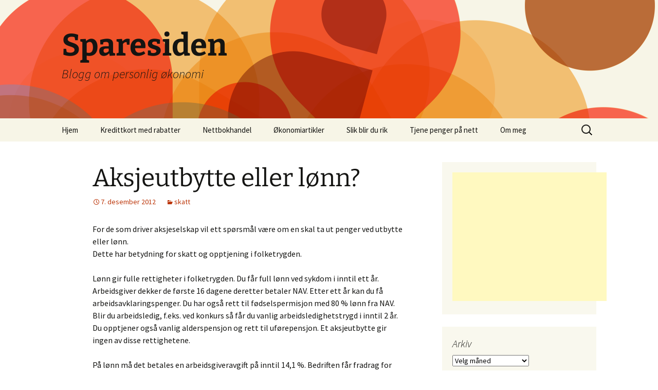

--- FILE ---
content_type: text/html; charset=UTF-8
request_url: https://www.sparesiden.com/skatt/aksjeutbytte-eller-lonn/
body_size: 15032
content:
<!DOCTYPE html>
<html lang="nb-NO">
<head>
	<meta charset="UTF-8">
	<meta name="viewport" content="width=device-width, initial-scale=1.0">
	<title>Aksjeutbytte eller lønn? | Sparesiden</title>
	<link rel="profile" href="https://gmpg.org/xfn/11">
	<link rel="pingback" href="https://www.sparesiden.com/xmlrpc.php">
	<meta name='robots' content='max-image-preview:large' />
<link rel="alternate" type="application/rss+xml" title="Sparesiden &raquo; strøm" href="https://www.sparesiden.com/feed/" />
<link rel="alternate" type="application/rss+xml" title="Sparesiden &raquo; kommentarstrøm" href="https://www.sparesiden.com/comments/feed/" />
<link rel="alternate" type="application/rss+xml" title="Sparesiden &raquo; Aksjeutbytte eller lønn? kommentarstrøm" href="https://www.sparesiden.com/skatt/aksjeutbytte-eller-lonn/feed/" />
<link rel="alternate" title="oEmbed (JSON)" type="application/json+oembed" href="https://www.sparesiden.com/wp-json/oembed/1.0/embed?url=https%3A%2F%2Fwww.sparesiden.com%2Fskatt%2Faksjeutbytte-eller-lonn%2F" />
<link rel="alternate" title="oEmbed (XML)" type="text/xml+oembed" href="https://www.sparesiden.com/wp-json/oembed/1.0/embed?url=https%3A%2F%2Fwww.sparesiden.com%2Fskatt%2Faksjeutbytte-eller-lonn%2F&#038;format=xml" />
<style id='wp-img-auto-sizes-contain-inline-css'>
img:is([sizes=auto i],[sizes^="auto," i]){contain-intrinsic-size:3000px 1500px}
/*# sourceURL=wp-img-auto-sizes-contain-inline-css */
</style>
<style id='wp-emoji-styles-inline-css'>

	img.wp-smiley, img.emoji {
		display: inline !important;
		border: none !important;
		box-shadow: none !important;
		height: 1em !important;
		width: 1em !important;
		margin: 0 0.07em !important;
		vertical-align: -0.1em !important;
		background: none !important;
		padding: 0 !important;
	}
/*# sourceURL=wp-emoji-styles-inline-css */
</style>
<style id='wp-block-library-inline-css'>
:root{--wp-block-synced-color:#7a00df;--wp-block-synced-color--rgb:122,0,223;--wp-bound-block-color:var(--wp-block-synced-color);--wp-editor-canvas-background:#ddd;--wp-admin-theme-color:#007cba;--wp-admin-theme-color--rgb:0,124,186;--wp-admin-theme-color-darker-10:#006ba1;--wp-admin-theme-color-darker-10--rgb:0,107,160.5;--wp-admin-theme-color-darker-20:#005a87;--wp-admin-theme-color-darker-20--rgb:0,90,135;--wp-admin-border-width-focus:2px}@media (min-resolution:192dpi){:root{--wp-admin-border-width-focus:1.5px}}.wp-element-button{cursor:pointer}:root .has-very-light-gray-background-color{background-color:#eee}:root .has-very-dark-gray-background-color{background-color:#313131}:root .has-very-light-gray-color{color:#eee}:root .has-very-dark-gray-color{color:#313131}:root .has-vivid-green-cyan-to-vivid-cyan-blue-gradient-background{background:linear-gradient(135deg,#00d084,#0693e3)}:root .has-purple-crush-gradient-background{background:linear-gradient(135deg,#34e2e4,#4721fb 50%,#ab1dfe)}:root .has-hazy-dawn-gradient-background{background:linear-gradient(135deg,#faaca8,#dad0ec)}:root .has-subdued-olive-gradient-background{background:linear-gradient(135deg,#fafae1,#67a671)}:root .has-atomic-cream-gradient-background{background:linear-gradient(135deg,#fdd79a,#004a59)}:root .has-nightshade-gradient-background{background:linear-gradient(135deg,#330968,#31cdcf)}:root .has-midnight-gradient-background{background:linear-gradient(135deg,#020381,#2874fc)}:root{--wp--preset--font-size--normal:16px;--wp--preset--font-size--huge:42px}.has-regular-font-size{font-size:1em}.has-larger-font-size{font-size:2.625em}.has-normal-font-size{font-size:var(--wp--preset--font-size--normal)}.has-huge-font-size{font-size:var(--wp--preset--font-size--huge)}.has-text-align-center{text-align:center}.has-text-align-left{text-align:left}.has-text-align-right{text-align:right}.has-fit-text{white-space:nowrap!important}#end-resizable-editor-section{display:none}.aligncenter{clear:both}.items-justified-left{justify-content:flex-start}.items-justified-center{justify-content:center}.items-justified-right{justify-content:flex-end}.items-justified-space-between{justify-content:space-between}.screen-reader-text{border:0;clip-path:inset(50%);height:1px;margin:-1px;overflow:hidden;padding:0;position:absolute;width:1px;word-wrap:normal!important}.screen-reader-text:focus{background-color:#ddd;clip-path:none;color:#444;display:block;font-size:1em;height:auto;left:5px;line-height:normal;padding:15px 23px 14px;text-decoration:none;top:5px;width:auto;z-index:100000}html :where(.has-border-color){border-style:solid}html :where([style*=border-top-color]){border-top-style:solid}html :where([style*=border-right-color]){border-right-style:solid}html :where([style*=border-bottom-color]){border-bottom-style:solid}html :where([style*=border-left-color]){border-left-style:solid}html :where([style*=border-width]){border-style:solid}html :where([style*=border-top-width]){border-top-style:solid}html :where([style*=border-right-width]){border-right-style:solid}html :where([style*=border-bottom-width]){border-bottom-style:solid}html :where([style*=border-left-width]){border-left-style:solid}html :where(img[class*=wp-image-]){height:auto;max-width:100%}:where(figure){margin:0 0 1em}html :where(.is-position-sticky){--wp-admin--admin-bar--position-offset:var(--wp-admin--admin-bar--height,0px)}@media screen and (max-width:600px){html :where(.is-position-sticky){--wp-admin--admin-bar--position-offset:0px}}

/*# sourceURL=wp-block-library-inline-css */
</style><style id='global-styles-inline-css'>
:root{--wp--preset--aspect-ratio--square: 1;--wp--preset--aspect-ratio--4-3: 4/3;--wp--preset--aspect-ratio--3-4: 3/4;--wp--preset--aspect-ratio--3-2: 3/2;--wp--preset--aspect-ratio--2-3: 2/3;--wp--preset--aspect-ratio--16-9: 16/9;--wp--preset--aspect-ratio--9-16: 9/16;--wp--preset--color--black: #000000;--wp--preset--color--cyan-bluish-gray: #abb8c3;--wp--preset--color--white: #fff;--wp--preset--color--pale-pink: #f78da7;--wp--preset--color--vivid-red: #cf2e2e;--wp--preset--color--luminous-vivid-orange: #ff6900;--wp--preset--color--luminous-vivid-amber: #fcb900;--wp--preset--color--light-green-cyan: #7bdcb5;--wp--preset--color--vivid-green-cyan: #00d084;--wp--preset--color--pale-cyan-blue: #8ed1fc;--wp--preset--color--vivid-cyan-blue: #0693e3;--wp--preset--color--vivid-purple: #9b51e0;--wp--preset--color--dark-gray: #141412;--wp--preset--color--red: #bc360a;--wp--preset--color--medium-orange: #db572f;--wp--preset--color--light-orange: #ea9629;--wp--preset--color--yellow: #fbca3c;--wp--preset--color--dark-brown: #220e10;--wp--preset--color--medium-brown: #722d19;--wp--preset--color--light-brown: #eadaa6;--wp--preset--color--beige: #e8e5ce;--wp--preset--color--off-white: #f7f5e7;--wp--preset--gradient--vivid-cyan-blue-to-vivid-purple: linear-gradient(135deg,rgb(6,147,227) 0%,rgb(155,81,224) 100%);--wp--preset--gradient--light-green-cyan-to-vivid-green-cyan: linear-gradient(135deg,rgb(122,220,180) 0%,rgb(0,208,130) 100%);--wp--preset--gradient--luminous-vivid-amber-to-luminous-vivid-orange: linear-gradient(135deg,rgb(252,185,0) 0%,rgb(255,105,0) 100%);--wp--preset--gradient--luminous-vivid-orange-to-vivid-red: linear-gradient(135deg,rgb(255,105,0) 0%,rgb(207,46,46) 100%);--wp--preset--gradient--very-light-gray-to-cyan-bluish-gray: linear-gradient(135deg,rgb(238,238,238) 0%,rgb(169,184,195) 100%);--wp--preset--gradient--cool-to-warm-spectrum: linear-gradient(135deg,rgb(74,234,220) 0%,rgb(151,120,209) 20%,rgb(207,42,186) 40%,rgb(238,44,130) 60%,rgb(251,105,98) 80%,rgb(254,248,76) 100%);--wp--preset--gradient--blush-light-purple: linear-gradient(135deg,rgb(255,206,236) 0%,rgb(152,150,240) 100%);--wp--preset--gradient--blush-bordeaux: linear-gradient(135deg,rgb(254,205,165) 0%,rgb(254,45,45) 50%,rgb(107,0,62) 100%);--wp--preset--gradient--luminous-dusk: linear-gradient(135deg,rgb(255,203,112) 0%,rgb(199,81,192) 50%,rgb(65,88,208) 100%);--wp--preset--gradient--pale-ocean: linear-gradient(135deg,rgb(255,245,203) 0%,rgb(182,227,212) 50%,rgb(51,167,181) 100%);--wp--preset--gradient--electric-grass: linear-gradient(135deg,rgb(202,248,128) 0%,rgb(113,206,126) 100%);--wp--preset--gradient--midnight: linear-gradient(135deg,rgb(2,3,129) 0%,rgb(40,116,252) 100%);--wp--preset--gradient--autumn-brown: linear-gradient(135deg, rgba(226,45,15,1) 0%, rgba(158,25,13,1) 100%);--wp--preset--gradient--sunset-yellow: linear-gradient(135deg, rgba(233,139,41,1) 0%, rgba(238,179,95,1) 100%);--wp--preset--gradient--light-sky: linear-gradient(135deg,rgba(228,228,228,1.0) 0%,rgba(208,225,252,1.0) 100%);--wp--preset--gradient--dark-sky: linear-gradient(135deg,rgba(0,0,0,1.0) 0%,rgba(56,61,69,1.0) 100%);--wp--preset--font-size--small: 13px;--wp--preset--font-size--medium: 20px;--wp--preset--font-size--large: 36px;--wp--preset--font-size--x-large: 42px;--wp--preset--spacing--20: 0.44rem;--wp--preset--spacing--30: 0.67rem;--wp--preset--spacing--40: 1rem;--wp--preset--spacing--50: 1.5rem;--wp--preset--spacing--60: 2.25rem;--wp--preset--spacing--70: 3.38rem;--wp--preset--spacing--80: 5.06rem;--wp--preset--shadow--natural: 6px 6px 9px rgba(0, 0, 0, 0.2);--wp--preset--shadow--deep: 12px 12px 50px rgba(0, 0, 0, 0.4);--wp--preset--shadow--sharp: 6px 6px 0px rgba(0, 0, 0, 0.2);--wp--preset--shadow--outlined: 6px 6px 0px -3px rgb(255, 255, 255), 6px 6px rgb(0, 0, 0);--wp--preset--shadow--crisp: 6px 6px 0px rgb(0, 0, 0);}:where(.is-layout-flex){gap: 0.5em;}:where(.is-layout-grid){gap: 0.5em;}body .is-layout-flex{display: flex;}.is-layout-flex{flex-wrap: wrap;align-items: center;}.is-layout-flex > :is(*, div){margin: 0;}body .is-layout-grid{display: grid;}.is-layout-grid > :is(*, div){margin: 0;}:where(.wp-block-columns.is-layout-flex){gap: 2em;}:where(.wp-block-columns.is-layout-grid){gap: 2em;}:where(.wp-block-post-template.is-layout-flex){gap: 1.25em;}:where(.wp-block-post-template.is-layout-grid){gap: 1.25em;}.has-black-color{color: var(--wp--preset--color--black) !important;}.has-cyan-bluish-gray-color{color: var(--wp--preset--color--cyan-bluish-gray) !important;}.has-white-color{color: var(--wp--preset--color--white) !important;}.has-pale-pink-color{color: var(--wp--preset--color--pale-pink) !important;}.has-vivid-red-color{color: var(--wp--preset--color--vivid-red) !important;}.has-luminous-vivid-orange-color{color: var(--wp--preset--color--luminous-vivid-orange) !important;}.has-luminous-vivid-amber-color{color: var(--wp--preset--color--luminous-vivid-amber) !important;}.has-light-green-cyan-color{color: var(--wp--preset--color--light-green-cyan) !important;}.has-vivid-green-cyan-color{color: var(--wp--preset--color--vivid-green-cyan) !important;}.has-pale-cyan-blue-color{color: var(--wp--preset--color--pale-cyan-blue) !important;}.has-vivid-cyan-blue-color{color: var(--wp--preset--color--vivid-cyan-blue) !important;}.has-vivid-purple-color{color: var(--wp--preset--color--vivid-purple) !important;}.has-black-background-color{background-color: var(--wp--preset--color--black) !important;}.has-cyan-bluish-gray-background-color{background-color: var(--wp--preset--color--cyan-bluish-gray) !important;}.has-white-background-color{background-color: var(--wp--preset--color--white) !important;}.has-pale-pink-background-color{background-color: var(--wp--preset--color--pale-pink) !important;}.has-vivid-red-background-color{background-color: var(--wp--preset--color--vivid-red) !important;}.has-luminous-vivid-orange-background-color{background-color: var(--wp--preset--color--luminous-vivid-orange) !important;}.has-luminous-vivid-amber-background-color{background-color: var(--wp--preset--color--luminous-vivid-amber) !important;}.has-light-green-cyan-background-color{background-color: var(--wp--preset--color--light-green-cyan) !important;}.has-vivid-green-cyan-background-color{background-color: var(--wp--preset--color--vivid-green-cyan) !important;}.has-pale-cyan-blue-background-color{background-color: var(--wp--preset--color--pale-cyan-blue) !important;}.has-vivid-cyan-blue-background-color{background-color: var(--wp--preset--color--vivid-cyan-blue) !important;}.has-vivid-purple-background-color{background-color: var(--wp--preset--color--vivid-purple) !important;}.has-black-border-color{border-color: var(--wp--preset--color--black) !important;}.has-cyan-bluish-gray-border-color{border-color: var(--wp--preset--color--cyan-bluish-gray) !important;}.has-white-border-color{border-color: var(--wp--preset--color--white) !important;}.has-pale-pink-border-color{border-color: var(--wp--preset--color--pale-pink) !important;}.has-vivid-red-border-color{border-color: var(--wp--preset--color--vivid-red) !important;}.has-luminous-vivid-orange-border-color{border-color: var(--wp--preset--color--luminous-vivid-orange) !important;}.has-luminous-vivid-amber-border-color{border-color: var(--wp--preset--color--luminous-vivid-amber) !important;}.has-light-green-cyan-border-color{border-color: var(--wp--preset--color--light-green-cyan) !important;}.has-vivid-green-cyan-border-color{border-color: var(--wp--preset--color--vivid-green-cyan) !important;}.has-pale-cyan-blue-border-color{border-color: var(--wp--preset--color--pale-cyan-blue) !important;}.has-vivid-cyan-blue-border-color{border-color: var(--wp--preset--color--vivid-cyan-blue) !important;}.has-vivid-purple-border-color{border-color: var(--wp--preset--color--vivid-purple) !important;}.has-vivid-cyan-blue-to-vivid-purple-gradient-background{background: var(--wp--preset--gradient--vivid-cyan-blue-to-vivid-purple) !important;}.has-light-green-cyan-to-vivid-green-cyan-gradient-background{background: var(--wp--preset--gradient--light-green-cyan-to-vivid-green-cyan) !important;}.has-luminous-vivid-amber-to-luminous-vivid-orange-gradient-background{background: var(--wp--preset--gradient--luminous-vivid-amber-to-luminous-vivid-orange) !important;}.has-luminous-vivid-orange-to-vivid-red-gradient-background{background: var(--wp--preset--gradient--luminous-vivid-orange-to-vivid-red) !important;}.has-very-light-gray-to-cyan-bluish-gray-gradient-background{background: var(--wp--preset--gradient--very-light-gray-to-cyan-bluish-gray) !important;}.has-cool-to-warm-spectrum-gradient-background{background: var(--wp--preset--gradient--cool-to-warm-spectrum) !important;}.has-blush-light-purple-gradient-background{background: var(--wp--preset--gradient--blush-light-purple) !important;}.has-blush-bordeaux-gradient-background{background: var(--wp--preset--gradient--blush-bordeaux) !important;}.has-luminous-dusk-gradient-background{background: var(--wp--preset--gradient--luminous-dusk) !important;}.has-pale-ocean-gradient-background{background: var(--wp--preset--gradient--pale-ocean) !important;}.has-electric-grass-gradient-background{background: var(--wp--preset--gradient--electric-grass) !important;}.has-midnight-gradient-background{background: var(--wp--preset--gradient--midnight) !important;}.has-small-font-size{font-size: var(--wp--preset--font-size--small) !important;}.has-medium-font-size{font-size: var(--wp--preset--font-size--medium) !important;}.has-large-font-size{font-size: var(--wp--preset--font-size--large) !important;}.has-x-large-font-size{font-size: var(--wp--preset--font-size--x-large) !important;}
/*# sourceURL=global-styles-inline-css */
</style>

<style id='classic-theme-styles-inline-css'>
/*! This file is auto-generated */
.wp-block-button__link{color:#fff;background-color:#32373c;border-radius:9999px;box-shadow:none;text-decoration:none;padding:calc(.667em + 2px) calc(1.333em + 2px);font-size:1.125em}.wp-block-file__button{background:#32373c;color:#fff;text-decoration:none}
/*# sourceURL=/wp-includes/css/classic-themes.min.css */
</style>
<link rel='stylesheet' id='twentythirteen-fonts-css' href='https://www.sparesiden.com/wp-content/themes/twentythirteen/fonts/source-sans-pro-plus-bitter.css?ver=20230328' media='all' />
<link rel='stylesheet' id='genericons-css' href='https://www.sparesiden.com/wp-content/themes/twentythirteen/genericons/genericons.css?ver=20251101' media='all' />
<link rel='stylesheet' id='twentythirteen-style-css' href='https://www.sparesiden.com/wp-content/themes/twentythirteen/style.css?ver=20251202' media='all' />
<link rel='stylesheet' id='twentythirteen-block-style-css' href='https://www.sparesiden.com/wp-content/themes/twentythirteen/css/blocks.css?ver=20240520' media='all' />
<script src="https://www.sparesiden.com/wp-includes/js/jquery/jquery.min.js?ver=3.7.1" id="jquery-core-js"></script>
<script src="https://www.sparesiden.com/wp-includes/js/jquery/jquery-migrate.min.js?ver=3.4.1" id="jquery-migrate-js"></script>
<script src="https://www.sparesiden.com/wp-content/themes/twentythirteen/js/functions.js?ver=20250727" id="twentythirteen-script-js" defer data-wp-strategy="defer"></script>
<link rel="https://api.w.org/" href="https://www.sparesiden.com/wp-json/" /><link rel="alternate" title="JSON" type="application/json" href="https://www.sparesiden.com/wp-json/wp/v2/posts/111" /><link rel="EditURI" type="application/rsd+xml" title="RSD" href="https://www.sparesiden.com/xmlrpc.php?rsd" />
<meta name="generator" content="WordPress 6.9" />
<link rel="canonical" href="https://www.sparesiden.com/skatt/aksjeutbytte-eller-lonn/" />
<link rel='shortlink' href='https://www.sparesiden.com/?p=111' />
<style>.recentcomments a{display:inline !important;padding:0 !important;margin:0 !important;}</style>	<style type="text/css" id="twentythirteen-header-css">
		.site-header {
		background: url(https://www.sparesiden.com/wp-content/themes/twentythirteen/images/headers/circle.png) no-repeat scroll top;
		background-size: 1600px auto;
	}
	@media (max-width: 767px) {
		.site-header {
			background-size: 768px auto;
		}
	}
	@media (max-width: 359px) {
		.site-header {
			background-size: 360px auto;
		}
	}
			</style>
	</head>

<body class="wp-singular post-template-default single single-post postid-111 single-format-standard wp-embed-responsive wp-theme-twentythirteen single-author sidebar">
		<div id="page" class="hfeed site">
		<a class="screen-reader-text skip-link" href="#content">
			Hopp til innhold		</a>
		<header id="masthead" class="site-header">
						<a class="home-link" href="https://www.sparesiden.com/" rel="home" >
									<h1 class="site-title">Sparesiden</h1>
													<h2 class="site-description">Blogg om personlig økonomi</h2>
							</a>

			<div id="navbar" class="navbar">
				<nav id="site-navigation" class="navigation main-navigation">
					<button class="menu-toggle">Meny</button>
					<div class="menu-menu-1-container"><ul id="primary-menu" class="nav-menu"><li id="menu-item-1053" class="menu-item menu-item-type-custom menu-item-object-custom menu-item-home menu-item-has-children menu-item-1053"><a href="https://www.sparesiden.com/">Hjem</a>
<ul class="sub-menu">
	<li id="menu-item-3964" class="menu-item menu-item-type-post_type menu-item-object-post menu-item-3964"><a href="https://www.sparesiden.com/uncategorized/for-nye-lesere-av-sparesiden/">For nye lesere av Sparesiden</a></li>
</ul>
</li>
<li id="menu-item-1061" class="menu-item menu-item-type-post_type menu-item-object-page menu-item-has-children menu-item-1061"><a href="https://www.sparesiden.com/kredittkort-med-rabatter/">Kredittkort med rabatter</a>
<ul class="sub-menu">
	<li id="menu-item-12328" class="menu-item menu-item-type-post_type menu-item-object-page menu-item-12328"><a href="https://www.sparesiden.com/bensinkort/">Bensinkort</a></li>
	<li id="menu-item-3039" class="menu-item menu-item-type-post_type menu-item-object-page menu-item-3039"><a href="https://www.sparesiden.com/kampanjer/">Kampanjer</a></li>
</ul>
</li>
<li id="menu-item-1064" class="menu-item menu-item-type-post_type menu-item-object-page menu-item-has-children menu-item-1064"><a href="https://www.sparesiden.com/nettbokhandel/">Nettbokhandel</a>
<ul class="sub-menu">
	<li id="menu-item-6991" class="menu-item menu-item-type-post_type menu-item-object-page menu-item-6991"><a href="https://www.sparesiden.com/adlibris/">Adlibris</a></li>
	<li id="menu-item-3976" class="menu-item menu-item-type-post_type menu-item-object-post menu-item-3976"><a href="https://www.sparesiden.com/uncategorized/kjop-billige-boker/">Kjøp billige bøker</a></li>
</ul>
</li>
<li id="menu-item-8067" class="menu-item menu-item-type-post_type menu-item-object-page menu-item-8067"><a href="https://www.sparesiden.com/okonomiartikler/">Økonomiartikler</a></li>
<li id="menu-item-1070" class="menu-item menu-item-type-post_type menu-item-object-page menu-item-has-children menu-item-1070"><a href="https://www.sparesiden.com/slik-blir-du-rik/">Slik blir du rik</a>
<ul class="sub-menu">
	<li id="menu-item-1054" class="menu-item menu-item-type-post_type menu-item-object-page menu-item-1054"><a href="https://www.sparesiden.com/banksparing/">Banksparing</a></li>
	<li id="menu-item-1074" class="menu-item menu-item-type-post_type menu-item-object-page menu-item-1074"><a href="https://www.sparesiden.com/verdipapirfond/">Verdipapirfond</a></li>
	<li id="menu-item-4897" class="menu-item menu-item-type-post_type menu-item-object-page menu-item-4897"><a href="https://www.sparesiden.com/skjermingsrente/">Skjermingsrente</a></li>
	<li id="menu-item-1060" class="menu-item menu-item-type-post_type menu-item-object-page menu-item-1060"><a href="https://www.sparesiden.com/kjop-av-fond/">Kjøp av fond</a></li>
	<li id="menu-item-1081" class="menu-item menu-item-type-post_type menu-item-object-page menu-item-1081"><a href="https://www.sparesiden.com/indeksfond/">Indeksfond</a></li>
	<li id="menu-item-1058" class="menu-item menu-item-type-post_type menu-item-object-page menu-item-1058"><a href="https://www.sparesiden.com/etf/">ETF</a></li>
	<li id="menu-item-1059" class="menu-item menu-item-type-post_type menu-item-object-page menu-item-1059"><a href="https://www.sparesiden.com/gearing/">Gearing</a></li>
	<li id="menu-item-11278" class="menu-item menu-item-type-post_type menu-item-object-page menu-item-11278"><a href="https://www.sparesiden.com/mini-futures/">Mini Futures</a></li>
	<li id="menu-item-7992" class="menu-item menu-item-type-post_type menu-item-object-page menu-item-7992"><a href="https://www.sparesiden.com/aksjesparekonto/">Aksjesparekonto</a></li>
	<li id="menu-item-13734" class="menu-item menu-item-type-post_type menu-item-object-page menu-item-13734"><a href="https://www.sparesiden.com/investeringskonto/">Investeringskonto</a></li>
	<li id="menu-item-1068" class="menu-item menu-item-type-post_type menu-item-object-page menu-item-1068"><a href="https://www.sparesiden.com/rebalansering/">Rebalansering</a></li>
	<li id="menu-item-1072" class="menu-item menu-item-type-post_type menu-item-object-page menu-item-1072"><a href="https://www.sparesiden.com/utlan-av-aksjer/">Utlån av aksjer</a></li>
	<li id="menu-item-1069" class="menu-item menu-item-type-post_type menu-item-object-page menu-item-1069"><a href="https://www.sparesiden.com/riktig-sparing-i-bsu/">Riktig sparing i BSU</a></li>
	<li id="menu-item-1073" class="menu-item menu-item-type-post_type menu-item-object-page menu-item-1073"><a href="https://www.sparesiden.com/utnytt-studielanet/">Utnytt studielånet</a></li>
	<li id="menu-item-11699" class="menu-item menu-item-type-post_type menu-item-object-page menu-item-11699"><a href="https://www.sparesiden.com/utnytt-billige-lan/">Utnytt billige lån</a></li>
	<li id="menu-item-1067" class="menu-item menu-item-type-post_type menu-item-object-page menu-item-1067"><a href="https://www.sparesiden.com/pensjon/">Pensjon</a></li>
	<li id="menu-item-1056" class="menu-item menu-item-type-post_type menu-item-object-page menu-item-1056"><a href="https://www.sparesiden.com/bli-kvitt-kredittkortgjeld/">Bli kvitt kredittkortgjeld</a></li>
	<li id="menu-item-1062" class="menu-item menu-item-type-post_type menu-item-object-page menu-item-1062"><a href="https://www.sparesiden.com/kutt-forbruket/">Kutt forbruket</a></li>
	<li id="menu-item-1977" class="menu-item menu-item-type-post_type menu-item-object-page menu-item-1977"><a href="https://www.sparesiden.com/registrere-enkeltpersonforetak/">Registrere enkeltpersonforetak</a></li>
	<li id="menu-item-2006" class="menu-item menu-item-type-post_type menu-item-object-page menu-item-2006"><a href="https://www.sparesiden.com/registrere-aksjeselskap/">Registrere aksjeselskap</a></li>
	<li id="menu-item-1889" class="menu-item menu-item-type-post_type menu-item-object-page menu-item-1889"><a href="https://www.sparesiden.com/nyttige-ressurser/">Nyttige ressurser</a></li>
</ul>
</li>
<li id="menu-item-1071" class="menu-item menu-item-type-post_type menu-item-object-page menu-item-has-children menu-item-1071"><a href="https://www.sparesiden.com/tjene-penger-pa-nett/">Tjene penger på nett</a>
<ul class="sub-menu">
	<li id="menu-item-1142" class="menu-item menu-item-type-post_type menu-item-object-page menu-item-1142"><a href="https://www.sparesiden.com/ressurser/">Ressurser</a></li>
	<li id="menu-item-1143" class="menu-item menu-item-type-post_type menu-item-object-page menu-item-1143"><a href="https://www.sparesiden.com/3-inntektskilder-for-bloggere/">3 inntektskilder for bloggere</a></li>
	<li id="menu-item-1144" class="menu-item menu-item-type-post_type menu-item-object-page menu-item-1144"><a href="https://www.sparesiden.com/verdien-av-et-domene/">Verdien av et domene</a></li>
	<li id="menu-item-1145" class="menu-item menu-item-type-post_type menu-item-object-page menu-item-1145"><a href="https://www.sparesiden.com/hvor-mange-lesere-trenger-du/">Hvor mange lesere trenger du?</a></li>
	<li id="menu-item-1146" class="menu-item menu-item-type-post_type menu-item-object-page menu-item-1146"><a href="https://www.sparesiden.com/diskusjonsforum-gir-okt-inntekt/">Diskusjonsforum gir økt inntekt</a></li>
	<li id="menu-item-1147" class="menu-item menu-item-type-post_type menu-item-object-page menu-item-1147"><a href="https://www.sparesiden.com/hva-skal-man-blogge-om/">Hva skal man blogge om?</a></li>
	<li id="menu-item-1148" class="menu-item menu-item-type-post_type menu-item-object-page menu-item-1148"><a href="https://www.sparesiden.com/artikkelmarkedsforing/">Artikkelmarkedsføring</a></li>
	<li id="menu-item-1149" class="menu-item menu-item-type-post_type menu-item-object-page menu-item-1149"><a href="https://www.sparesiden.com/fa-maksimalt-annonseinntekter/">Få maksimalt annonseinntekter</a></li>
	<li id="menu-item-1151" class="menu-item menu-item-type-post_type menu-item-object-page menu-item-1151"><a href="https://www.sparesiden.com/piff-opp-bloggen/">Piff opp bloggen</a></li>
	<li id="menu-item-1154" class="menu-item menu-item-type-post_type menu-item-object-page menu-item-1154"><a href="https://www.sparesiden.com/lag-interne-linker/">Lag interne linker</a></li>
	<li id="menu-item-1155" class="menu-item menu-item-type-post_type menu-item-object-page menu-item-1155"><a href="https://www.sparesiden.com/ikke-slett-poster/">Ikke slett poster</a></li>
	<li id="menu-item-1152" class="menu-item menu-item-type-post_type menu-item-object-page menu-item-1152"><a href="https://www.sparesiden.com/bilder-pa-bloggen/">Bilder på bloggen</a></li>
	<li id="menu-item-1156" class="menu-item menu-item-type-post_type menu-item-object-page menu-item-1156"><a href="https://www.sparesiden.com/ping-bloggen-din/">Ping bloggen din</a></li>
	<li id="menu-item-1150" class="menu-item menu-item-type-post_type menu-item-object-page menu-item-1150"><a href="https://www.sparesiden.com/salg-pa-internett/">Salg på internett</a></li>
	<li id="menu-item-1153" class="menu-item menu-item-type-post_type menu-item-object-page menu-item-1153"><a href="https://www.sparesiden.com/salg-pa-nett-gir-okt-blogginntekt/">Salg på nett gir økt blogginntekt</a></li>
	<li id="menu-item-1166" class="menu-item menu-item-type-post_type menu-item-object-page menu-item-1166"><a href="https://www.sparesiden.com/bli-rik-med-kredittkortblogg/">Bli rik med kredittkortblogg</a></li>
</ul>
</li>
<li id="menu-item-1066" class="menu-item menu-item-type-post_type menu-item-object-page menu-item-has-children menu-item-1066"><a href="https://www.sparesiden.com/om-meg/">Om meg</a>
<ul class="sub-menu">
	<li id="menu-item-1767" class="menu-item menu-item-type-post_type menu-item-object-page menu-item-1767"><a href="https://www.sparesiden.com/om-sparesiden/">Om Sparesiden</a></li>
	<li id="menu-item-1202" class="menu-item menu-item-type-post_type menu-item-object-page menu-item-1202"><a href="https://www.sparesiden.com/mitt-prosjekt/">Mitt prosjekt</a></li>
	<li id="menu-item-8143" class="menu-item menu-item-type-post_type menu-item-object-page menu-item-8143"><a href="https://www.sparesiden.com/plan-b/">Plan B</a></li>
	<li id="menu-item-16419" class="menu-item menu-item-type-post_type menu-item-object-page menu-item-16419"><a href="https://www.sparesiden.com/finansiell-uavhengighet/">Finansiell uavhengighet</a></li>
	<li id="menu-item-16418" class="menu-item menu-item-type-post_type menu-item-object-page menu-item-16418"><a href="https://www.sparesiden.com/mine-investeringer/">Mine investeringer</a></li>
	<li id="menu-item-16869" class="menu-item menu-item-type-post_type menu-item-object-page menu-item-16869"><a href="https://www.sparesiden.com/slik-kutter-jeg-utgifter/">Slik kutter jeg utgifter</a></li>
	<li id="menu-item-17154" class="menu-item menu-item-type-post_type menu-item-object-page menu-item-17154"><a href="https://www.sparesiden.com/plan-for-pengebruk/">Plan for pengebruk</a></li>
	<li id="menu-item-1057" class="menu-item menu-item-type-post_type menu-item-object-page menu-item-1057"><a href="https://www.sparesiden.com/diskusjonsforum/">Diskusjonsforum</a></li>
	<li id="menu-item-1065" class="menu-item menu-item-type-post_type menu-item-object-page menu-item-1065"><a href="https://www.sparesiden.com/nyhetssider/">Nyhetssider</a></li>
	<li id="menu-item-2462" class="menu-item menu-item-type-post_type menu-item-object-page menu-item-2462"><a href="https://www.sparesiden.com/norske-okonomiblogger/">Norske økonomiblogger</a></li>
	<li id="menu-item-1300" class="menu-item menu-item-type-post_type menu-item-object-page menu-item-1300"><a href="https://www.sparesiden.com/amerikanske-okonomiblogger/">Amerikanske økonomiblogger</a></li>
	<li id="menu-item-3229" class="menu-item menu-item-type-post_type menu-item-object-page menu-item-3229"><a href="https://www.sparesiden.com/engelske-artikler/">Engelske artikler</a></li>
	<li id="menu-item-1545" class="menu-item menu-item-type-post_type menu-item-object-page menu-item-1545"><a href="https://www.sparesiden.com/gjesteinnlegg/">Gjesteinnlegg</a></li>
</ul>
</li>
</ul></div>					<form role="search" method="get" class="search-form" action="https://www.sparesiden.com/">
				<label>
					<span class="screen-reader-text">Søk etter:</span>
					<input type="search" class="search-field" placeholder="Søk &hellip;" value="" name="s" />
				</label>
				<input type="submit" class="search-submit" value="Søk" />
			</form>				</nav><!-- #site-navigation -->
			</div><!-- #navbar -->
		</header><!-- #masthead -->

		<div id="main" class="site-main">

	<div id="primary" class="content-area">
		<div id="content" class="site-content" role="main">

			
				
<article id="post-111" class="post-111 post type-post status-publish format-standard hentry category-skatt">
	<header class="entry-header">
		
				<h1 class="entry-title">Aksjeutbytte eller lønn?</h1>
		
		<div class="entry-meta">
			<span class="date"><a href="https://www.sparesiden.com/skatt/aksjeutbytte-eller-lonn/" title="Permalenke til Aksjeutbytte eller lønn?" rel="bookmark"><time class="entry-date" datetime="2012-12-07T20:34:00+01:00">7. desember 2012</time></a></span><span class="categories-links"><a href="https://www.sparesiden.com/category/skatt/" rel="category tag">skatt</a></span><span class="author vcard"><a class="url fn n" href="https://www.sparesiden.com/author/admin/" title="Vis alle innlegg av admin" rel="author">admin</a></span>					</div><!-- .entry-meta -->
	</header><!-- .entry-header -->

		<div class="entry-content">
		<p>For de som driver aksjeselskap vil ett spørsmål være om en skal ta ut penger ved utbytte eller lønn.<br />Dette har betydning for skatt og opptjening i folketrygden.</p>
<p>Lønn gir fulle rettigheter i folketrygden. Du får full lønn ved sykdom i inntil ett år. Arbeidsgiver dekker de første 16 dagene deretter betaler NAV. Etter ett år kan du få arbeidsavklaringspenger. Du har også rett til fødselspermisjon med 80 % lønn fra NAV. Blir du arbeidsledig, f.eks. ved konkurs så får du vanlig arbeidsledighetstrygd i inntil 2 år. Du opptjener også vanlig alderspensjon og rett til uførepensjon. Et aksjeutbytte gir ingen av disse rettighetene.</p>
<p>På lønn må det betales en arbeidsgiveravgift på inntil 14,1 %. Bedriften får fradrag for lønn og arbeidsgiveravgift ved beregning av selskapsskatten. Den ansatte betaler vanlig skatt av sin lønn.</p>
<p>Aksjeutbytte er ikke en fradragsberettiget utgift for selskapet. Det betyr at selskapet må betale 28 % skatt av den delen av overskuddet du tar ut i tillegg til 28 % skatt av den delen av overskuddet som du eventuelt lar ligge igjen. Mottaker av aksjeutbytte betaler 28 % skatt. Avkastning i aksjeselskap som ikke er høyere enn det en får ved å investere i statsobligasjoner er fritatt for skatt på mottagers hånd. Dette omtales gjerne som skjermingsfradraget. Selskapet betaler fortsatt full skatt av overskuddet.</p>
<p><strong>Et eksempel</strong>:</p>
<p>Du ønsker å ta ut 100 fra selskapet i tillegg til skjermingsfradraget. Vi forutsetter at alle skatter og avgifter skal belastes disse 100.</p>
<p>Dersom du ønsker å ta ut pengene ved utbytte vil disse 100 bli en del av bedriftens skattepliktige overskudd og selskapet vil betale 28 % skatt. Når du får de resterende 72 utbetalt vil du også betale 28 % skatt og sitter igjen med 51,84</p>
<p>Dersom du tar dette ut som lønn må selskapet betale 14,1 % i arbeidsgiveravgift. Du må da fastsette en lønn som gjør at det totalt koster selskapet 100 når arbeidsgiveravgiften er lagt til.</p>
<p>Du setter opp følgende regnestykke : Lønn + 14,1 % = 100<br />Lønnen blir dermed 87,64 og arbeidsgiveravgiften blir 12,36. Totalt 100.<br />Selskapet fører disse 100 som en utgift og slipper å betale skatt av dette.</p>
<p>Hvor mye skatt du betaler på lønnen på 87,64 vil være het avhengig av dine totale inntekter fra lønn og pensjon.<br />Dersom du har en veldig lav inntekt betaler du ikke skatt i det hele tatt. Har du en inntekt på rett under grensa for toppskatt vil disse 87,64 bli skattlagt med 35,8 %. Du sitter da igjen med kr 56,26<br />Dette er mer enn du får hvis du tar ut utbytte. </p>
<p>Dersom du kommer over grensa for toppskatt , kr 490.000, blir disse 87,64 beskattet med 44,8 %. Du sitter da igjen med kr 48,38</p>
<p>Det er 3,46 mindre enn om du velger utbytte. Tar man hensyn til alle rettigheter i folketrygden så er det en lav pris å betale.</p>
<p>Dersom du har en lønn høyere en 6 ganger grunnbeløpet i folketrygden, kr 492732, så vil det overskytende ikke gi uttelling ved de fleste ytelser fra Nav. Dette gjelder arbeidsledighetstrygd, sykepenger, fødselspenger og arbeidsavklaringspenger.</p>
<p>Ved beregning av alderspensjon får du opptjening inntil 7,1 G, kr 583066<br />Lønn over dette gir ingen rettigheter i folketrygden. Dersom du vil ha mer så ta det ut som utbytte.<br />Velger du likevel å ta ut mer i lønn får du ingen ting igjen i folketrygden. På lønn over 796.400 øker toppskatten med 3 % slik at du totalt får en marginalskatt på 47,8 %</p>
<p><strong>Spesielt for Svalbard</strong>.</p>
<p>På Svalbard skattlegges lønn og pensjon inntil 12 G, kr 985464, med 8 %. Det overskytende skattlegges med 22 %. I tillegg kommer avgift til folketrygden på 7,8 % av lønn og 4,7 % av pensjon. All annen inntekt beskattes med 16 %. Privatpersoner slipper skatt på de første 20.000 av slike andre inntekter. Det er ingen arbeidsgiveravgift. Hvis du bor på Svalbard og driver aksjeselskap så ta ikke utbytte, men lønn. Den beskattes med 15,8 % og du får full opptjening i folketrygden.</p>
	</div><!-- .entry-content -->
	
	<footer class="entry-meta">
		
			</footer><!-- .entry-meta -->
</article><!-- #post -->
						<nav class="navigation post-navigation">
		<h1 class="screen-reader-text">
			Innleggsnavigasjon		</h1>
		<div class="nav-links">

			<a href="https://www.sparesiden.com/uncategorized/manedsoversikt-for-november/" rel="prev"><span class="meta-nav">&larr;</span> Månedsoversikt for november</a>			<a href="https://www.sparesiden.com/uncategorized/kickback/" rel="next">KickBack <span class="meta-nav">&rarr;</span></a>
		</div><!-- .nav-links -->
	</nav><!-- .navigation -->
						
<div id="comments" class="comments-area">

	
		<div id="respond" class="comment-respond">
		<h3 id="reply-title" class="comment-reply-title">Legg igjen en kommentar <small><a rel="nofollow" id="cancel-comment-reply-link" href="/skatt/aksjeutbytte-eller-lonn/#respond" style="display:none;">Avbryt svar</a></small></h3><form action="https://www.sparesiden.com/wp-comments-post.php" method="post" id="commentform" class="comment-form"><p class="comment-notes"><span id="email-notes">Din e-postadresse vil ikke bli publisert.</span> <span class="required-field-message">Obligatoriske felt er merket med <span class="required">*</span></span></p><p class="comment-form-comment"><label for="comment">Kommentar <span class="required">*</span></label> <textarea id="comment" name="comment" cols="45" rows="8" maxlength="65525" required></textarea></p><p class="comment-form-author"><label for="author">Navn <span class="required">*</span></label> <input id="author" name="author" type="text" value="" size="30" maxlength="245" autocomplete="name" required /></p>
<p class="comment-form-email"><label for="email">E-post <span class="required">*</span></label> <input id="email" name="email" type="email" value="" size="30" maxlength="100" aria-describedby="email-notes" autocomplete="email" required /></p>
<p class="comment-form-url"><label for="url">Nettsted</label> <input id="url" name="url" type="url" value="" size="30" maxlength="200" autocomplete="url" /></p>
<p class="form-submit"><input name="submit" type="submit" id="submit" class="submit" value="Publiser kommentar" /> <input type='hidden' name='comment_post_ID' value='111' id='comment_post_ID' />
<input type='hidden' name='comment_parent' id='comment_parent' value='0' />
</p></form>	</div><!-- #respond -->
	
</div><!-- #comments -->

			
		</div><!-- #content -->
	</div><!-- #primary -->

	<div id="tertiary" class="sidebar-container" role="complementary">
		<div class="sidebar-inner">
			<div class="widget-area">
				<aside id="text-10" class="widget widget_text">			<div class="textwidget"><script async src="//pagead2.googlesyndication.com/pagead/js/adsbygoogle.js"></script>
<!-- Sparesiden -->
<ins class="adsbygoogle"
     style="display:inline-block;width:300px;height:250px"
     data-ad-client="ca-pub-7162112624108735"
     data-ad-slot="2992189708"></ins>
<script>
(adsbygoogle = window.adsbygoogle || []).push({});
</script></div>
		</aside><aside id="archives-3" class="widget widget_archive"><h3 class="widget-title">Arkiv</h3>		<label class="screen-reader-text" for="archives-dropdown-3">Arkiv</label>
		<select id="archives-dropdown-3" name="archive-dropdown">
			
			<option value="">Velg måned</option>
				<option value='https://www.sparesiden.com/2026/01/'> januar 2026 &nbsp;(1)</option>
	<option value='https://www.sparesiden.com/2025/12/'> desember 2025 &nbsp;(2)</option>
	<option value='https://www.sparesiden.com/2025/11/'> november 2025 &nbsp;(1)</option>
	<option value='https://www.sparesiden.com/2025/10/'> oktober 2025 &nbsp;(1)</option>
	<option value='https://www.sparesiden.com/2025/09/'> september 2025 &nbsp;(2)</option>
	<option value='https://www.sparesiden.com/2025/08/'> august 2025 &nbsp;(1)</option>
	<option value='https://www.sparesiden.com/2025/07/'> juli 2025 &nbsp;(1)</option>
	<option value='https://www.sparesiden.com/2025/06/'> juni 2025 &nbsp;(1)</option>
	<option value='https://www.sparesiden.com/2025/05/'> mai 2025 &nbsp;(5)</option>
	<option value='https://www.sparesiden.com/2025/04/'> april 2025 &nbsp;(1)</option>
	<option value='https://www.sparesiden.com/2025/03/'> mars 2025 &nbsp;(1)</option>
	<option value='https://www.sparesiden.com/2025/02/'> februar 2025 &nbsp;(1)</option>
	<option value='https://www.sparesiden.com/2025/01/'> januar 2025 &nbsp;(1)</option>
	<option value='https://www.sparesiden.com/2024/12/'> desember 2024 &nbsp;(1)</option>
	<option value='https://www.sparesiden.com/2024/11/'> november 2024 &nbsp;(1)</option>
	<option value='https://www.sparesiden.com/2024/10/'> oktober 2024 &nbsp;(1)</option>
	<option value='https://www.sparesiden.com/2024/09/'> september 2024 &nbsp;(1)</option>
	<option value='https://www.sparesiden.com/2024/08/'> august 2024 &nbsp;(1)</option>
	<option value='https://www.sparesiden.com/2024/07/'> juli 2024 &nbsp;(1)</option>
	<option value='https://www.sparesiden.com/2024/06/'> juni 2024 &nbsp;(1)</option>
	<option value='https://www.sparesiden.com/2024/05/'> mai 2024 &nbsp;(1)</option>
	<option value='https://www.sparesiden.com/2024/04/'> april 2024 &nbsp;(1)</option>
	<option value='https://www.sparesiden.com/2024/03/'> mars 2024 &nbsp;(1)</option>
	<option value='https://www.sparesiden.com/2024/02/'> februar 2024 &nbsp;(1)</option>
	<option value='https://www.sparesiden.com/2024/01/'> januar 2024 &nbsp;(1)</option>
	<option value='https://www.sparesiden.com/2023/12/'> desember 2023 &nbsp;(1)</option>
	<option value='https://www.sparesiden.com/2023/11/'> november 2023 &nbsp;(1)</option>
	<option value='https://www.sparesiden.com/2023/10/'> oktober 2023 &nbsp;(1)</option>
	<option value='https://www.sparesiden.com/2023/09/'> september 2023 &nbsp;(1)</option>
	<option value='https://www.sparesiden.com/2023/08/'> august 2023 &nbsp;(2)</option>
	<option value='https://www.sparesiden.com/2023/07/'> juli 2023 &nbsp;(1)</option>
	<option value='https://www.sparesiden.com/2023/06/'> juni 2023 &nbsp;(1)</option>
	<option value='https://www.sparesiden.com/2023/05/'> mai 2023 &nbsp;(1)</option>
	<option value='https://www.sparesiden.com/2023/04/'> april 2023 &nbsp;(1)</option>
	<option value='https://www.sparesiden.com/2023/03/'> mars 2023 &nbsp;(1)</option>
	<option value='https://www.sparesiden.com/2023/02/'> februar 2023 &nbsp;(4)</option>
	<option value='https://www.sparesiden.com/2023/01/'> januar 2023 &nbsp;(6)</option>
	<option value='https://www.sparesiden.com/2022/12/'> desember 2022 &nbsp;(4)</option>
	<option value='https://www.sparesiden.com/2022/11/'> november 2022 &nbsp;(1)</option>
	<option value='https://www.sparesiden.com/2022/10/'> oktober 2022 &nbsp;(5)</option>
	<option value='https://www.sparesiden.com/2022/09/'> september 2022 &nbsp;(1)</option>
	<option value='https://www.sparesiden.com/2022/08/'> august 2022 &nbsp;(2)</option>
	<option value='https://www.sparesiden.com/2022/07/'> juli 2022 &nbsp;(1)</option>
	<option value='https://www.sparesiden.com/2022/06/'> juni 2022 &nbsp;(2)</option>
	<option value='https://www.sparesiden.com/2022/05/'> mai 2022 &nbsp;(2)</option>
	<option value='https://www.sparesiden.com/2022/04/'> april 2022 &nbsp;(2)</option>
	<option value='https://www.sparesiden.com/2022/03/'> mars 2022 &nbsp;(1)</option>
	<option value='https://www.sparesiden.com/2022/02/'> februar 2022 &nbsp;(1)</option>
	<option value='https://www.sparesiden.com/2022/01/'> januar 2022 &nbsp;(3)</option>
	<option value='https://www.sparesiden.com/2021/12/'> desember 2021 &nbsp;(6)</option>
	<option value='https://www.sparesiden.com/2021/11/'> november 2021 &nbsp;(5)</option>
	<option value='https://www.sparesiden.com/2021/10/'> oktober 2021 &nbsp;(4)</option>
	<option value='https://www.sparesiden.com/2021/09/'> september 2021 &nbsp;(1)</option>
	<option value='https://www.sparesiden.com/2021/08/'> august 2021 &nbsp;(2)</option>
	<option value='https://www.sparesiden.com/2021/07/'> juli 2021 &nbsp;(10)</option>
	<option value='https://www.sparesiden.com/2021/06/'> juni 2021 &nbsp;(7)</option>
	<option value='https://www.sparesiden.com/2021/05/'> mai 2021 &nbsp;(7)</option>
	<option value='https://www.sparesiden.com/2021/04/'> april 2021 &nbsp;(7)</option>
	<option value='https://www.sparesiden.com/2021/03/'> mars 2021 &nbsp;(4)</option>
	<option value='https://www.sparesiden.com/2021/02/'> februar 2021 &nbsp;(3)</option>
	<option value='https://www.sparesiden.com/2021/01/'> januar 2021 &nbsp;(5)</option>
	<option value='https://www.sparesiden.com/2020/12/'> desember 2020 &nbsp;(1)</option>
	<option value='https://www.sparesiden.com/2020/11/'> november 2020 &nbsp;(2)</option>
	<option value='https://www.sparesiden.com/2020/10/'> oktober 2020 &nbsp;(5)</option>
	<option value='https://www.sparesiden.com/2020/09/'> september 2020 &nbsp;(10)</option>
	<option value='https://www.sparesiden.com/2020/08/'> august 2020 &nbsp;(7)</option>
	<option value='https://www.sparesiden.com/2020/07/'> juli 2020 &nbsp;(11)</option>
	<option value='https://www.sparesiden.com/2020/06/'> juni 2020 &nbsp;(12)</option>
	<option value='https://www.sparesiden.com/2020/05/'> mai 2020 &nbsp;(4)</option>
	<option value='https://www.sparesiden.com/2020/04/'> april 2020 &nbsp;(9)</option>
	<option value='https://www.sparesiden.com/2020/03/'> mars 2020 &nbsp;(2)</option>
	<option value='https://www.sparesiden.com/2020/02/'> februar 2020 &nbsp;(5)</option>
	<option value='https://www.sparesiden.com/2020/01/'> januar 2020 &nbsp;(8)</option>
	<option value='https://www.sparesiden.com/2019/12/'> desember 2019 &nbsp;(6)</option>
	<option value='https://www.sparesiden.com/2019/11/'> november 2019 &nbsp;(5)</option>
	<option value='https://www.sparesiden.com/2019/10/'> oktober 2019 &nbsp;(5)</option>
	<option value='https://www.sparesiden.com/2019/09/'> september 2019 &nbsp;(7)</option>
	<option value='https://www.sparesiden.com/2019/08/'> august 2019 &nbsp;(4)</option>
	<option value='https://www.sparesiden.com/2019/07/'> juli 2019 &nbsp;(4)</option>
	<option value='https://www.sparesiden.com/2019/06/'> juni 2019 &nbsp;(8)</option>
	<option value='https://www.sparesiden.com/2019/05/'> mai 2019 &nbsp;(9)</option>
	<option value='https://www.sparesiden.com/2019/04/'> april 2019 &nbsp;(9)</option>
	<option value='https://www.sparesiden.com/2019/03/'> mars 2019 &nbsp;(4)</option>
	<option value='https://www.sparesiden.com/2019/02/'> februar 2019 &nbsp;(10)</option>
	<option value='https://www.sparesiden.com/2019/01/'> januar 2019 &nbsp;(11)</option>
	<option value='https://www.sparesiden.com/2018/12/'> desember 2018 &nbsp;(5)</option>
	<option value='https://www.sparesiden.com/2018/11/'> november 2018 &nbsp;(5)</option>
	<option value='https://www.sparesiden.com/2018/10/'> oktober 2018 &nbsp;(5)</option>
	<option value='https://www.sparesiden.com/2018/09/'> september 2018 &nbsp;(6)</option>
	<option value='https://www.sparesiden.com/2018/08/'> august 2018 &nbsp;(3)</option>
	<option value='https://www.sparesiden.com/2018/07/'> juli 2018 &nbsp;(4)</option>
	<option value='https://www.sparesiden.com/2018/06/'> juni 2018 &nbsp;(11)</option>
	<option value='https://www.sparesiden.com/2018/05/'> mai 2018 &nbsp;(8)</option>
	<option value='https://www.sparesiden.com/2018/04/'> april 2018 &nbsp;(6)</option>
	<option value='https://www.sparesiden.com/2018/03/'> mars 2018 &nbsp;(4)</option>
	<option value='https://www.sparesiden.com/2018/02/'> februar 2018 &nbsp;(8)</option>
	<option value='https://www.sparesiden.com/2018/01/'> januar 2018 &nbsp;(9)</option>
	<option value='https://www.sparesiden.com/2017/12/'> desember 2017 &nbsp;(6)</option>
	<option value='https://www.sparesiden.com/2017/11/'> november 2017 &nbsp;(4)</option>
	<option value='https://www.sparesiden.com/2017/10/'> oktober 2017 &nbsp;(4)</option>
	<option value='https://www.sparesiden.com/2017/09/'> september 2017 &nbsp;(4)</option>
	<option value='https://www.sparesiden.com/2017/08/'> august 2017 &nbsp;(5)</option>
	<option value='https://www.sparesiden.com/2017/07/'> juli 2017 &nbsp;(2)</option>
	<option value='https://www.sparesiden.com/2017/06/'> juni 2017 &nbsp;(8)</option>
	<option value='https://www.sparesiden.com/2017/05/'> mai 2017 &nbsp;(7)</option>
	<option value='https://www.sparesiden.com/2017/04/'> april 2017 &nbsp;(10)</option>
	<option value='https://www.sparesiden.com/2017/03/'> mars 2017 &nbsp;(17)</option>
	<option value='https://www.sparesiden.com/2017/02/'> februar 2017 &nbsp;(7)</option>
	<option value='https://www.sparesiden.com/2017/01/'> januar 2017 &nbsp;(3)</option>
	<option value='https://www.sparesiden.com/2016/12/'> desember 2016 &nbsp;(8)</option>
	<option value='https://www.sparesiden.com/2016/11/'> november 2016 &nbsp;(1)</option>
	<option value='https://www.sparesiden.com/2016/10/'> oktober 2016 &nbsp;(7)</option>
	<option value='https://www.sparesiden.com/2016/09/'> september 2016 &nbsp;(5)</option>
	<option value='https://www.sparesiden.com/2016/08/'> august 2016 &nbsp;(12)</option>
	<option value='https://www.sparesiden.com/2016/07/'> juli 2016 &nbsp;(9)</option>
	<option value='https://www.sparesiden.com/2016/06/'> juni 2016 &nbsp;(10)</option>
	<option value='https://www.sparesiden.com/2016/05/'> mai 2016 &nbsp;(13)</option>
	<option value='https://www.sparesiden.com/2016/04/'> april 2016 &nbsp;(8)</option>
	<option value='https://www.sparesiden.com/2016/03/'> mars 2016 &nbsp;(7)</option>
	<option value='https://www.sparesiden.com/2016/02/'> februar 2016 &nbsp;(9)</option>
	<option value='https://www.sparesiden.com/2016/01/'> januar 2016 &nbsp;(10)</option>
	<option value='https://www.sparesiden.com/2015/12/'> desember 2015 &nbsp;(13)</option>
	<option value='https://www.sparesiden.com/2015/11/'> november 2015 &nbsp;(9)</option>
	<option value='https://www.sparesiden.com/2015/10/'> oktober 2015 &nbsp;(19)</option>
	<option value='https://www.sparesiden.com/2015/09/'> september 2015 &nbsp;(10)</option>
	<option value='https://www.sparesiden.com/2015/08/'> august 2015 &nbsp;(11)</option>
	<option value='https://www.sparesiden.com/2015/07/'> juli 2015 &nbsp;(11)</option>
	<option value='https://www.sparesiden.com/2015/06/'> juni 2015 &nbsp;(12)</option>
	<option value='https://www.sparesiden.com/2015/05/'> mai 2015 &nbsp;(12)</option>
	<option value='https://www.sparesiden.com/2015/04/'> april 2015 &nbsp;(14)</option>
	<option value='https://www.sparesiden.com/2015/03/'> mars 2015 &nbsp;(14)</option>
	<option value='https://www.sparesiden.com/2015/02/'> februar 2015 &nbsp;(13)</option>
	<option value='https://www.sparesiden.com/2015/01/'> januar 2015 &nbsp;(20)</option>
	<option value='https://www.sparesiden.com/2014/12/'> desember 2014 &nbsp;(14)</option>
	<option value='https://www.sparesiden.com/2014/11/'> november 2014 &nbsp;(12)</option>
	<option value='https://www.sparesiden.com/2014/10/'> oktober 2014 &nbsp;(17)</option>
	<option value='https://www.sparesiden.com/2014/09/'> september 2014 &nbsp;(18)</option>
	<option value='https://www.sparesiden.com/2014/08/'> august 2014 &nbsp;(28)</option>
	<option value='https://www.sparesiden.com/2014/07/'> juli 2014 &nbsp;(12)</option>
	<option value='https://www.sparesiden.com/2014/06/'> juni 2014 &nbsp;(6)</option>
	<option value='https://www.sparesiden.com/2014/05/'> mai 2014 &nbsp;(7)</option>
	<option value='https://www.sparesiden.com/2014/04/'> april 2014 &nbsp;(8)</option>
	<option value='https://www.sparesiden.com/2014/03/'> mars 2014 &nbsp;(18)</option>
	<option value='https://www.sparesiden.com/2014/02/'> februar 2014 &nbsp;(4)</option>
	<option value='https://www.sparesiden.com/2014/01/'> januar 2014 &nbsp;(8)</option>
	<option value='https://www.sparesiden.com/2013/12/'> desember 2013 &nbsp;(12)</option>
	<option value='https://www.sparesiden.com/2013/11/'> november 2013 &nbsp;(4)</option>
	<option value='https://www.sparesiden.com/2013/10/'> oktober 2013 &nbsp;(5)</option>
	<option value='https://www.sparesiden.com/2013/09/'> september 2013 &nbsp;(6)</option>
	<option value='https://www.sparesiden.com/2013/08/'> august 2013 &nbsp;(12)</option>
	<option value='https://www.sparesiden.com/2013/07/'> juli 2013 &nbsp;(13)</option>
	<option value='https://www.sparesiden.com/2013/06/'> juni 2013 &nbsp;(8)</option>
	<option value='https://www.sparesiden.com/2013/05/'> mai 2013 &nbsp;(9)</option>
	<option value='https://www.sparesiden.com/2013/04/'> april 2013 &nbsp;(8)</option>
	<option value='https://www.sparesiden.com/2013/03/'> mars 2013 &nbsp;(23)</option>
	<option value='https://www.sparesiden.com/2013/02/'> februar 2013 &nbsp;(13)</option>
	<option value='https://www.sparesiden.com/2013/01/'> januar 2013 &nbsp;(7)</option>
	<option value='https://www.sparesiden.com/2012/12/'> desember 2012 &nbsp;(5)</option>
	<option value='https://www.sparesiden.com/2012/11/'> november 2012 &nbsp;(3)</option>
	<option value='https://www.sparesiden.com/2012/10/'> oktober 2012 &nbsp;(2)</option>
	<option value='https://www.sparesiden.com/2012/09/'> september 2012 &nbsp;(7)</option>
	<option value='https://www.sparesiden.com/2012/08/'> august 2012 &nbsp;(10)</option>
	<option value='https://www.sparesiden.com/2012/07/'> juli 2012 &nbsp;(11)</option>
	<option value='https://www.sparesiden.com/2012/06/'> juni 2012 &nbsp;(9)</option>
	<option value='https://www.sparesiden.com/2012/05/'> mai 2012 &nbsp;(11)</option>
	<option value='https://www.sparesiden.com/2012/04/'> april 2012 &nbsp;(28)</option>
	<option value='https://www.sparesiden.com/2012/03/'> mars 2012 &nbsp;(31)</option>
	<option value='https://www.sparesiden.com/2012/02/'> februar 2012 &nbsp;(30)</option>
	<option value='https://www.sparesiden.com/2012/01/'> januar 2012 &nbsp;(7)</option>
	<option value='https://www.sparesiden.com/2011/11/'> november 2011 &nbsp;(8)</option>
	<option value='https://www.sparesiden.com/2011/10/'> oktober 2011 &nbsp;(12)</option>
	<option value='https://www.sparesiden.com/2011/09/'> september 2011 &nbsp;(9)</option>
	<option value='https://www.sparesiden.com/2011/08/'> august 2011 &nbsp;(5)</option>
	<option value='https://www.sparesiden.com/2011/06/'> juni 2011 &nbsp;(1)</option>
	<option value='https://www.sparesiden.com/2011/05/'> mai 2011 &nbsp;(2)</option>
	<option value='https://www.sparesiden.com/2011/04/'> april 2011 &nbsp;(2)</option>
	<option value='https://www.sparesiden.com/2011/03/'> mars 2011 &nbsp;(1)</option>
	<option value='https://www.sparesiden.com/2011/02/'> februar 2011 &nbsp;(1)</option>
	<option value='https://www.sparesiden.com/2011/01/'> januar 2011 &nbsp;(4)</option>
	<option value='https://www.sparesiden.com/2010/05/'> mai 2010 &nbsp;(1)</option>
	<option value='https://www.sparesiden.com/2010/04/'> april 2010 &nbsp;(1)</option>
	<option value='https://www.sparesiden.com/2010/03/'> mars 2010 &nbsp;(1)</option>

		</select>

			<script>
( ( dropdownId ) => {
	const dropdown = document.getElementById( dropdownId );
	function onSelectChange() {
		setTimeout( () => {
			if ( 'escape' === dropdown.dataset.lastkey ) {
				return;
			}
			if ( dropdown.value ) {
				document.location.href = dropdown.value;
			}
		}, 250 );
	}
	function onKeyUp( event ) {
		if ( 'Escape' === event.key ) {
			dropdown.dataset.lastkey = 'escape';
		} else {
			delete dropdown.dataset.lastkey;
		}
	}
	function onClick() {
		delete dropdown.dataset.lastkey;
	}
	dropdown.addEventListener( 'keyup', onKeyUp );
	dropdown.addEventListener( 'click', onClick );
	dropdown.addEventListener( 'change', onSelectChange );
})( "archives-dropdown-3" );

//# sourceURL=WP_Widget_Archives%3A%3Awidget
</script>
</aside><aside id="tag_cloud-2" class="widget widget_tag_cloud"><h3 class="widget-title">Kategorier</h3><nav aria-label="Kategorier"><div class="tagcloud"><ul class='wp-tag-cloud' role='list'>
	<li><a href="https://www.sparesiden.com/category/blogginntekt/" class="tag-cloud-link tag-link-57 tag-link-position-1" style="font-size: 13.87786259542pt;" aria-label="blogginntekt (24 elementer)">blogginntekt</a></li>
	<li><a href="https://www.sparesiden.com/category/kredittkort/" class="tag-cloud-link tag-link-9 tag-link-position-2" style="font-size: 16.977099236641pt;" aria-label="kredittkort (94 elementer)">kredittkort</a></li>
	<li><a href="https://www.sparesiden.com/category/refinansiering/" class="tag-cloud-link tag-link-24 tag-link-position-3" style="font-size: 12.328244274809pt;" aria-label="refinansiering (12 elementer)">refinansiering</a></li>
	<li><a href="https://www.sparesiden.com/category/skatt/" class="tag-cloud-link tag-link-19 tag-link-position-4" style="font-size: 15.801526717557pt;" aria-label="skatt (56 elementer)">skatt</a></li>
	<li><a href="https://www.sparesiden.com/category/sparekonto/" class="tag-cloud-link tag-link-16 tag-link-position-5" style="font-size: 8pt;" aria-label="sparekonto (1 element)">sparekonto</a></li>
	<li><a href="https://www.sparesiden.com/category/sparing/" class="tag-cloud-link tag-link-10 tag-link-position-6" style="font-size: 16.870229007634pt;" aria-label="sparing (90 elementer)">sparing</a></li>
	<li><a href="https://www.sparesiden.com/category/studielan/" class="tag-cloud-link tag-link-39 tag-link-position-7" style="font-size: 16.549618320611pt;" aria-label="studielån (79 elementer)">studielån</a></li>
	<li><a href="https://www.sparesiden.com/category/uncategorized/" class="tag-cloud-link tag-link-1 tag-link-position-8" style="font-size: 22pt;" aria-label="Uncategorized (822 elementer)">Uncategorized</a></li>
</ul>
</div>
</nav></aside>			</div><!-- .widget-area -->
		</div><!-- .sidebar-inner -->
	</div><!-- #tertiary -->

		</div><!-- #main -->
		<footer id="colophon" class="site-footer">
				<div id="secondary" class="sidebar-container" role="complementary">
		<div class="widget-area">
			
		<aside id="recent-posts-3" class="widget widget_recent_entries">
		<h3 class="widget-title">Siste innlegg</h3><nav aria-label="Siste innlegg">
		<ul>
											<li>
					<a href="https://www.sparesiden.com/uncategorized/manedsrapport-for-desember-10/">Månedsrapport for desember</a>
									</li>
											<li>
					<a href="https://www.sparesiden.com/uncategorized/litt-forenkling-av-okonomien/">Litt forenkling av økonomien</a>
									</li>
											<li>
					<a href="https://www.sparesiden.com/uncategorized/manedsrapport-for-november-11/">Månedsrapport for november</a>
									</li>
											<li>
					<a href="https://www.sparesiden.com/uncategorized/manedsrapport-for-oktober-11/">Månedsrapport for oktober</a>
									</li>
											<li>
					<a href="https://www.sparesiden.com/uncategorized/manedsrapport-for-september-11/">Månedsrapport for september</a>
									</li>
					</ul>

		</nav></aside><aside id="recent-comments-3" class="widget widget_recent_comments"><h3 class="widget-title">Siste kommentarer</h3><nav aria-label="Siste kommentarer"><ul id="recentcomments"><li class="recentcomments"><span class="comment-author-link">Leif Arne</span> til <a href="https://www.sparesiden.com/kutt-forbruket/#comment-407840">Kutt forbruket</a></li><li class="recentcomments"><span class="comment-author-link">Thor</span> til <a href="https://www.sparesiden.com/uncategorized/stress-med-boligkjop/#comment-387371">Stress med boligkjøp</a></li><li class="recentcomments"><span class="comment-author-link">Christoffer</span> til <a href="https://www.sparesiden.com/studielan/lanekassa-oker-rentene-igjen/#comment-387351">Lånekassa øker rentene igjen</a></li><li class="recentcomments"><span class="comment-author-link">admin</span> til <a href="https://www.sparesiden.com/kredittkort/klippet-mitt-siste-kredittkort/#comment-387328">Klippet mitt siste kredittkort</a></li><li class="recentcomments"><span class="comment-author-link">Torgeir</span> til <a href="https://www.sparesiden.com/kredittkort/klippet-mitt-siste-kredittkort/#comment-387326">Klippet mitt siste kredittkort</a></li></ul></nav></aside><aside id="categories-3" class="widget widget_categories"><h3 class="widget-title">Kategorier</h3><nav aria-label="Kategorier">
			<ul>
					<li class="cat-item cat-item-57"><a href="https://www.sparesiden.com/category/blogginntekt/">blogginntekt</a>
</li>
	<li class="cat-item cat-item-9"><a href="https://www.sparesiden.com/category/kredittkort/">kredittkort</a>
</li>
	<li class="cat-item cat-item-24"><a href="https://www.sparesiden.com/category/refinansiering/">refinansiering</a>
</li>
	<li class="cat-item cat-item-19"><a href="https://www.sparesiden.com/category/skatt/">skatt</a>
</li>
	<li class="cat-item cat-item-16"><a href="https://www.sparesiden.com/category/sparekonto/">sparekonto</a>
</li>
	<li class="cat-item cat-item-10"><a href="https://www.sparesiden.com/category/sparing/">sparing</a>
</li>
	<li class="cat-item cat-item-39"><a href="https://www.sparesiden.com/category/studielan/">studielån</a>
</li>
	<li class="cat-item cat-item-1"><a href="https://www.sparesiden.com/category/uncategorized/">Uncategorized</a>
</li>
			</ul>

			</nav></aside><aside id="linkcat-58" class="widget widget_links"><h3 class="widget-title">Bokhandel</h3>
	<ul class='xoxo blogroll'>
<li><a href="http://clk.tradedoubler.com/click?p=200316&#038;a=2069897&#038;g=19510220">Adlibris</a></li>

	</ul>
</aside>
<aside id="linkcat-59" class="widget widget_links"><h3 class="widget-title">Blogger</h3>
	<ul class='xoxo blogroll'>
<li><a href="http://www.emigrasjon.com/">Emigrasjon</a></li>
<li><a href="http://www.kortsiden.com/">Kortsiden</a></li>
<li><a href="http://www.krimboka.com/">Krimboka</a></li>

	</ul>
</aside>
<aside id="text-8" class="widget widget_text"><h3 class="widget-title">Toppliste</h3>			<div class="textwidget"><a href="http://topp.bareblogg.no/">Topp @ BareBlogg.no<img src="http://topp.bareblogg.no/button.php?u=Investorman" alt="Topp @ BareBlogg.no" style="display: none;" width="1px" height="1px" /></a></div>
		</aside><aside id="search-2" class="widget widget_search"><form role="search" method="get" class="search-form" action="https://www.sparesiden.com/">
				<label>
					<span class="screen-reader-text">Søk etter:</span>
					<input type="search" class="search-field" placeholder="Søk &hellip;" value="" name="s" />
				</label>
				<input type="submit" class="search-submit" value="Søk" />
			</form></aside>
		<aside id="recent-posts-2" class="widget widget_recent_entries">
		<h3 class="widget-title">Siste innlegg</h3><nav aria-label="Siste innlegg">
		<ul>
											<li>
					<a href="https://www.sparesiden.com/uncategorized/manedsrapport-for-desember-10/">Månedsrapport for desember</a>
									</li>
											<li>
					<a href="https://www.sparesiden.com/uncategorized/litt-forenkling-av-okonomien/">Litt forenkling av økonomien</a>
									</li>
											<li>
					<a href="https://www.sparesiden.com/uncategorized/manedsrapport-for-november-11/">Månedsrapport for november</a>
									</li>
											<li>
					<a href="https://www.sparesiden.com/uncategorized/manedsrapport-for-oktober-11/">Månedsrapport for oktober</a>
									</li>
											<li>
					<a href="https://www.sparesiden.com/uncategorized/manedsrapport-for-september-11/">Månedsrapport for september</a>
									</li>
					</ul>

		</nav></aside><aside id="recent-comments-2" class="widget widget_recent_comments"><h3 class="widget-title">Siste kommentarer</h3><nav aria-label="Siste kommentarer"><ul id="recentcomments-2"><li class="recentcomments"><span class="comment-author-link">Leif Arne</span> til <a href="https://www.sparesiden.com/kutt-forbruket/#comment-407840">Kutt forbruket</a></li><li class="recentcomments"><span class="comment-author-link">Thor</span> til <a href="https://www.sparesiden.com/uncategorized/stress-med-boligkjop/#comment-387371">Stress med boligkjøp</a></li><li class="recentcomments"><span class="comment-author-link">Christoffer</span> til <a href="https://www.sparesiden.com/studielan/lanekassa-oker-rentene-igjen/#comment-387351">Lånekassa øker rentene igjen</a></li><li class="recentcomments"><span class="comment-author-link">admin</span> til <a href="https://www.sparesiden.com/kredittkort/klippet-mitt-siste-kredittkort/#comment-387328">Klippet mitt siste kredittkort</a></li><li class="recentcomments"><span class="comment-author-link">Torgeir</span> til <a href="https://www.sparesiden.com/kredittkort/klippet-mitt-siste-kredittkort/#comment-387326">Klippet mitt siste kredittkort</a></li></ul></nav></aside><aside id="archives-2" class="widget widget_archive"><h3 class="widget-title">Arkiv</h3><nav aria-label="Arkiv">
			<ul>
					<li><a href='https://www.sparesiden.com/2026/01/'>januar 2026</a></li>
	<li><a href='https://www.sparesiden.com/2025/12/'>desember 2025</a></li>
	<li><a href='https://www.sparesiden.com/2025/11/'>november 2025</a></li>
	<li><a href='https://www.sparesiden.com/2025/10/'>oktober 2025</a></li>
	<li><a href='https://www.sparesiden.com/2025/09/'>september 2025</a></li>
	<li><a href='https://www.sparesiden.com/2025/08/'>august 2025</a></li>
	<li><a href='https://www.sparesiden.com/2025/07/'>juli 2025</a></li>
	<li><a href='https://www.sparesiden.com/2025/06/'>juni 2025</a></li>
	<li><a href='https://www.sparesiden.com/2025/05/'>mai 2025</a></li>
	<li><a href='https://www.sparesiden.com/2025/04/'>april 2025</a></li>
	<li><a href='https://www.sparesiden.com/2025/03/'>mars 2025</a></li>
	<li><a href='https://www.sparesiden.com/2025/02/'>februar 2025</a></li>
	<li><a href='https://www.sparesiden.com/2025/01/'>januar 2025</a></li>
	<li><a href='https://www.sparesiden.com/2024/12/'>desember 2024</a></li>
	<li><a href='https://www.sparesiden.com/2024/11/'>november 2024</a></li>
	<li><a href='https://www.sparesiden.com/2024/10/'>oktober 2024</a></li>
	<li><a href='https://www.sparesiden.com/2024/09/'>september 2024</a></li>
	<li><a href='https://www.sparesiden.com/2024/08/'>august 2024</a></li>
	<li><a href='https://www.sparesiden.com/2024/07/'>juli 2024</a></li>
	<li><a href='https://www.sparesiden.com/2024/06/'>juni 2024</a></li>
	<li><a href='https://www.sparesiden.com/2024/05/'>mai 2024</a></li>
	<li><a href='https://www.sparesiden.com/2024/04/'>april 2024</a></li>
	<li><a href='https://www.sparesiden.com/2024/03/'>mars 2024</a></li>
	<li><a href='https://www.sparesiden.com/2024/02/'>februar 2024</a></li>
	<li><a href='https://www.sparesiden.com/2024/01/'>januar 2024</a></li>
	<li><a href='https://www.sparesiden.com/2023/12/'>desember 2023</a></li>
	<li><a href='https://www.sparesiden.com/2023/11/'>november 2023</a></li>
	<li><a href='https://www.sparesiden.com/2023/10/'>oktober 2023</a></li>
	<li><a href='https://www.sparesiden.com/2023/09/'>september 2023</a></li>
	<li><a href='https://www.sparesiden.com/2023/08/'>august 2023</a></li>
	<li><a href='https://www.sparesiden.com/2023/07/'>juli 2023</a></li>
	<li><a href='https://www.sparesiden.com/2023/06/'>juni 2023</a></li>
	<li><a href='https://www.sparesiden.com/2023/05/'>mai 2023</a></li>
	<li><a href='https://www.sparesiden.com/2023/04/'>april 2023</a></li>
	<li><a href='https://www.sparesiden.com/2023/03/'>mars 2023</a></li>
	<li><a href='https://www.sparesiden.com/2023/02/'>februar 2023</a></li>
	<li><a href='https://www.sparesiden.com/2023/01/'>januar 2023</a></li>
	<li><a href='https://www.sparesiden.com/2022/12/'>desember 2022</a></li>
	<li><a href='https://www.sparesiden.com/2022/11/'>november 2022</a></li>
	<li><a href='https://www.sparesiden.com/2022/10/'>oktober 2022</a></li>
	<li><a href='https://www.sparesiden.com/2022/09/'>september 2022</a></li>
	<li><a href='https://www.sparesiden.com/2022/08/'>august 2022</a></li>
	<li><a href='https://www.sparesiden.com/2022/07/'>juli 2022</a></li>
	<li><a href='https://www.sparesiden.com/2022/06/'>juni 2022</a></li>
	<li><a href='https://www.sparesiden.com/2022/05/'>mai 2022</a></li>
	<li><a href='https://www.sparesiden.com/2022/04/'>april 2022</a></li>
	<li><a href='https://www.sparesiden.com/2022/03/'>mars 2022</a></li>
	<li><a href='https://www.sparesiden.com/2022/02/'>februar 2022</a></li>
	<li><a href='https://www.sparesiden.com/2022/01/'>januar 2022</a></li>
	<li><a href='https://www.sparesiden.com/2021/12/'>desember 2021</a></li>
	<li><a href='https://www.sparesiden.com/2021/11/'>november 2021</a></li>
	<li><a href='https://www.sparesiden.com/2021/10/'>oktober 2021</a></li>
	<li><a href='https://www.sparesiden.com/2021/09/'>september 2021</a></li>
	<li><a href='https://www.sparesiden.com/2021/08/'>august 2021</a></li>
	<li><a href='https://www.sparesiden.com/2021/07/'>juli 2021</a></li>
	<li><a href='https://www.sparesiden.com/2021/06/'>juni 2021</a></li>
	<li><a href='https://www.sparesiden.com/2021/05/'>mai 2021</a></li>
	<li><a href='https://www.sparesiden.com/2021/04/'>april 2021</a></li>
	<li><a href='https://www.sparesiden.com/2021/03/'>mars 2021</a></li>
	<li><a href='https://www.sparesiden.com/2021/02/'>februar 2021</a></li>
	<li><a href='https://www.sparesiden.com/2021/01/'>januar 2021</a></li>
	<li><a href='https://www.sparesiden.com/2020/12/'>desember 2020</a></li>
	<li><a href='https://www.sparesiden.com/2020/11/'>november 2020</a></li>
	<li><a href='https://www.sparesiden.com/2020/10/'>oktober 2020</a></li>
	<li><a href='https://www.sparesiden.com/2020/09/'>september 2020</a></li>
	<li><a href='https://www.sparesiden.com/2020/08/'>august 2020</a></li>
	<li><a href='https://www.sparesiden.com/2020/07/'>juli 2020</a></li>
	<li><a href='https://www.sparesiden.com/2020/06/'>juni 2020</a></li>
	<li><a href='https://www.sparesiden.com/2020/05/'>mai 2020</a></li>
	<li><a href='https://www.sparesiden.com/2020/04/'>april 2020</a></li>
	<li><a href='https://www.sparesiden.com/2020/03/'>mars 2020</a></li>
	<li><a href='https://www.sparesiden.com/2020/02/'>februar 2020</a></li>
	<li><a href='https://www.sparesiden.com/2020/01/'>januar 2020</a></li>
	<li><a href='https://www.sparesiden.com/2019/12/'>desember 2019</a></li>
	<li><a href='https://www.sparesiden.com/2019/11/'>november 2019</a></li>
	<li><a href='https://www.sparesiden.com/2019/10/'>oktober 2019</a></li>
	<li><a href='https://www.sparesiden.com/2019/09/'>september 2019</a></li>
	<li><a href='https://www.sparesiden.com/2019/08/'>august 2019</a></li>
	<li><a href='https://www.sparesiden.com/2019/07/'>juli 2019</a></li>
	<li><a href='https://www.sparesiden.com/2019/06/'>juni 2019</a></li>
	<li><a href='https://www.sparesiden.com/2019/05/'>mai 2019</a></li>
	<li><a href='https://www.sparesiden.com/2019/04/'>april 2019</a></li>
	<li><a href='https://www.sparesiden.com/2019/03/'>mars 2019</a></li>
	<li><a href='https://www.sparesiden.com/2019/02/'>februar 2019</a></li>
	<li><a href='https://www.sparesiden.com/2019/01/'>januar 2019</a></li>
	<li><a href='https://www.sparesiden.com/2018/12/'>desember 2018</a></li>
	<li><a href='https://www.sparesiden.com/2018/11/'>november 2018</a></li>
	<li><a href='https://www.sparesiden.com/2018/10/'>oktober 2018</a></li>
	<li><a href='https://www.sparesiden.com/2018/09/'>september 2018</a></li>
	<li><a href='https://www.sparesiden.com/2018/08/'>august 2018</a></li>
	<li><a href='https://www.sparesiden.com/2018/07/'>juli 2018</a></li>
	<li><a href='https://www.sparesiden.com/2018/06/'>juni 2018</a></li>
	<li><a href='https://www.sparesiden.com/2018/05/'>mai 2018</a></li>
	<li><a href='https://www.sparesiden.com/2018/04/'>april 2018</a></li>
	<li><a href='https://www.sparesiden.com/2018/03/'>mars 2018</a></li>
	<li><a href='https://www.sparesiden.com/2018/02/'>februar 2018</a></li>
	<li><a href='https://www.sparesiden.com/2018/01/'>januar 2018</a></li>
	<li><a href='https://www.sparesiden.com/2017/12/'>desember 2017</a></li>
	<li><a href='https://www.sparesiden.com/2017/11/'>november 2017</a></li>
	<li><a href='https://www.sparesiden.com/2017/10/'>oktober 2017</a></li>
	<li><a href='https://www.sparesiden.com/2017/09/'>september 2017</a></li>
	<li><a href='https://www.sparesiden.com/2017/08/'>august 2017</a></li>
	<li><a href='https://www.sparesiden.com/2017/07/'>juli 2017</a></li>
	<li><a href='https://www.sparesiden.com/2017/06/'>juni 2017</a></li>
	<li><a href='https://www.sparesiden.com/2017/05/'>mai 2017</a></li>
	<li><a href='https://www.sparesiden.com/2017/04/'>april 2017</a></li>
	<li><a href='https://www.sparesiden.com/2017/03/'>mars 2017</a></li>
	<li><a href='https://www.sparesiden.com/2017/02/'>februar 2017</a></li>
	<li><a href='https://www.sparesiden.com/2017/01/'>januar 2017</a></li>
	<li><a href='https://www.sparesiden.com/2016/12/'>desember 2016</a></li>
	<li><a href='https://www.sparesiden.com/2016/11/'>november 2016</a></li>
	<li><a href='https://www.sparesiden.com/2016/10/'>oktober 2016</a></li>
	<li><a href='https://www.sparesiden.com/2016/09/'>september 2016</a></li>
	<li><a href='https://www.sparesiden.com/2016/08/'>august 2016</a></li>
	<li><a href='https://www.sparesiden.com/2016/07/'>juli 2016</a></li>
	<li><a href='https://www.sparesiden.com/2016/06/'>juni 2016</a></li>
	<li><a href='https://www.sparesiden.com/2016/05/'>mai 2016</a></li>
	<li><a href='https://www.sparesiden.com/2016/04/'>april 2016</a></li>
	<li><a href='https://www.sparesiden.com/2016/03/'>mars 2016</a></li>
	<li><a href='https://www.sparesiden.com/2016/02/'>februar 2016</a></li>
	<li><a href='https://www.sparesiden.com/2016/01/'>januar 2016</a></li>
	<li><a href='https://www.sparesiden.com/2015/12/'>desember 2015</a></li>
	<li><a href='https://www.sparesiden.com/2015/11/'>november 2015</a></li>
	<li><a href='https://www.sparesiden.com/2015/10/'>oktober 2015</a></li>
	<li><a href='https://www.sparesiden.com/2015/09/'>september 2015</a></li>
	<li><a href='https://www.sparesiden.com/2015/08/'>august 2015</a></li>
	<li><a href='https://www.sparesiden.com/2015/07/'>juli 2015</a></li>
	<li><a href='https://www.sparesiden.com/2015/06/'>juni 2015</a></li>
	<li><a href='https://www.sparesiden.com/2015/05/'>mai 2015</a></li>
	<li><a href='https://www.sparesiden.com/2015/04/'>april 2015</a></li>
	<li><a href='https://www.sparesiden.com/2015/03/'>mars 2015</a></li>
	<li><a href='https://www.sparesiden.com/2015/02/'>februar 2015</a></li>
	<li><a href='https://www.sparesiden.com/2015/01/'>januar 2015</a></li>
	<li><a href='https://www.sparesiden.com/2014/12/'>desember 2014</a></li>
	<li><a href='https://www.sparesiden.com/2014/11/'>november 2014</a></li>
	<li><a href='https://www.sparesiden.com/2014/10/'>oktober 2014</a></li>
	<li><a href='https://www.sparesiden.com/2014/09/'>september 2014</a></li>
	<li><a href='https://www.sparesiden.com/2014/08/'>august 2014</a></li>
	<li><a href='https://www.sparesiden.com/2014/07/'>juli 2014</a></li>
	<li><a href='https://www.sparesiden.com/2014/06/'>juni 2014</a></li>
	<li><a href='https://www.sparesiden.com/2014/05/'>mai 2014</a></li>
	<li><a href='https://www.sparesiden.com/2014/04/'>april 2014</a></li>
	<li><a href='https://www.sparesiden.com/2014/03/'>mars 2014</a></li>
	<li><a href='https://www.sparesiden.com/2014/02/'>februar 2014</a></li>
	<li><a href='https://www.sparesiden.com/2014/01/'>januar 2014</a></li>
	<li><a href='https://www.sparesiden.com/2013/12/'>desember 2013</a></li>
	<li><a href='https://www.sparesiden.com/2013/11/'>november 2013</a></li>
	<li><a href='https://www.sparesiden.com/2013/10/'>oktober 2013</a></li>
	<li><a href='https://www.sparesiden.com/2013/09/'>september 2013</a></li>
	<li><a href='https://www.sparesiden.com/2013/08/'>august 2013</a></li>
	<li><a href='https://www.sparesiden.com/2013/07/'>juli 2013</a></li>
	<li><a href='https://www.sparesiden.com/2013/06/'>juni 2013</a></li>
	<li><a href='https://www.sparesiden.com/2013/05/'>mai 2013</a></li>
	<li><a href='https://www.sparesiden.com/2013/04/'>april 2013</a></li>
	<li><a href='https://www.sparesiden.com/2013/03/'>mars 2013</a></li>
	<li><a href='https://www.sparesiden.com/2013/02/'>februar 2013</a></li>
	<li><a href='https://www.sparesiden.com/2013/01/'>januar 2013</a></li>
	<li><a href='https://www.sparesiden.com/2012/12/'>desember 2012</a></li>
	<li><a href='https://www.sparesiden.com/2012/11/'>november 2012</a></li>
	<li><a href='https://www.sparesiden.com/2012/10/'>oktober 2012</a></li>
	<li><a href='https://www.sparesiden.com/2012/09/'>september 2012</a></li>
	<li><a href='https://www.sparesiden.com/2012/08/'>august 2012</a></li>
	<li><a href='https://www.sparesiden.com/2012/07/'>juli 2012</a></li>
	<li><a href='https://www.sparesiden.com/2012/06/'>juni 2012</a></li>
	<li><a href='https://www.sparesiden.com/2012/05/'>mai 2012</a></li>
	<li><a href='https://www.sparesiden.com/2012/04/'>april 2012</a></li>
	<li><a href='https://www.sparesiden.com/2012/03/'>mars 2012</a></li>
	<li><a href='https://www.sparesiden.com/2012/02/'>februar 2012</a></li>
	<li><a href='https://www.sparesiden.com/2012/01/'>januar 2012</a></li>
	<li><a href='https://www.sparesiden.com/2011/11/'>november 2011</a></li>
	<li><a href='https://www.sparesiden.com/2011/10/'>oktober 2011</a></li>
	<li><a href='https://www.sparesiden.com/2011/09/'>september 2011</a></li>
	<li><a href='https://www.sparesiden.com/2011/08/'>august 2011</a></li>
	<li><a href='https://www.sparesiden.com/2011/06/'>juni 2011</a></li>
	<li><a href='https://www.sparesiden.com/2011/05/'>mai 2011</a></li>
	<li><a href='https://www.sparesiden.com/2011/04/'>april 2011</a></li>
	<li><a href='https://www.sparesiden.com/2011/03/'>mars 2011</a></li>
	<li><a href='https://www.sparesiden.com/2011/02/'>februar 2011</a></li>
	<li><a href='https://www.sparesiden.com/2011/01/'>januar 2011</a></li>
	<li><a href='https://www.sparesiden.com/2010/05/'>mai 2010</a></li>
	<li><a href='https://www.sparesiden.com/2010/04/'>april 2010</a></li>
	<li><a href='https://www.sparesiden.com/2010/03/'>mars 2010</a></li>
			</ul>

			</nav></aside><aside id="categories-2" class="widget widget_categories"><h3 class="widget-title">Kategorier</h3><nav aria-label="Kategorier">
			<ul>
					<li class="cat-item cat-item-57"><a href="https://www.sparesiden.com/category/blogginntekt/">blogginntekt</a>
</li>
	<li class="cat-item cat-item-9"><a href="https://www.sparesiden.com/category/kredittkort/">kredittkort</a>
</li>
	<li class="cat-item cat-item-24"><a href="https://www.sparesiden.com/category/refinansiering/">refinansiering</a>
</li>
	<li class="cat-item cat-item-19"><a href="https://www.sparesiden.com/category/skatt/">skatt</a>
</li>
	<li class="cat-item cat-item-16"><a href="https://www.sparesiden.com/category/sparekonto/">sparekonto</a>
</li>
	<li class="cat-item cat-item-10"><a href="https://www.sparesiden.com/category/sparing/">sparing</a>
</li>
	<li class="cat-item cat-item-39"><a href="https://www.sparesiden.com/category/studielan/">studielån</a>
</li>
	<li class="cat-item cat-item-1"><a href="https://www.sparesiden.com/category/uncategorized/">Uncategorized</a>
</li>
			</ul>

			</nav></aside><aside id="meta-2" class="widget widget_meta"><h3 class="widget-title">Meta</h3><nav aria-label="Meta">
		<ul>
						<li><a href="https://www.sparesiden.com/wp-login.php">Logg inn</a></li>
			<li><a href="https://www.sparesiden.com/feed/">Innleggsstrøm</a></li>
			<li><a href="https://www.sparesiden.com/comments/feed/">Kommentarstrøm</a></li>

			<li><a href="https://nb.wordpress.org/">WordPress.org</a></li>
		</ul>

		</nav></aside>		</div><!-- .widget-area -->
	</div><!-- #secondary -->

			<div class="site-info">
												<a href="https://wordpress.org/" class="imprint">
					Stolt drevet av WordPress				</a>
			</div><!-- .site-info -->
		</footer><!-- #colophon -->
	</div><!-- #page -->

	<script type="speculationrules">
{"prefetch":[{"source":"document","where":{"and":[{"href_matches":"/*"},{"not":{"href_matches":["/wp-*.php","/wp-admin/*","/wp-content/uploads/*","/wp-content/*","/wp-content/plugins/*","/wp-content/themes/twentythirteen/*","/*\\?(.+)"]}},{"not":{"selector_matches":"a[rel~=\"nofollow\"]"}},{"not":{"selector_matches":".no-prefetch, .no-prefetch a"}}]},"eagerness":"conservative"}]}
</script>
<script src="https://www.sparesiden.com/wp-includes/js/comment-reply.min.js?ver=6.9" id="comment-reply-js" async data-wp-strategy="async" fetchpriority="low"></script>
<script src="https://www.sparesiden.com/wp-includes/js/imagesloaded.min.js?ver=5.0.0" id="imagesloaded-js"></script>
<script src="https://www.sparesiden.com/wp-includes/js/masonry.min.js?ver=4.2.2" id="masonry-js"></script>
<script src="https://www.sparesiden.com/wp-includes/js/jquery/jquery.masonry.min.js?ver=3.1.2b" id="jquery-masonry-js"></script>
<script id="wp-emoji-settings" type="application/json">
{"baseUrl":"https://s.w.org/images/core/emoji/17.0.2/72x72/","ext":".png","svgUrl":"https://s.w.org/images/core/emoji/17.0.2/svg/","svgExt":".svg","source":{"concatemoji":"https://www.sparesiden.com/wp-includes/js/wp-emoji-release.min.js?ver=6.9"}}
</script>
<script type="module">
/*! This file is auto-generated */
const a=JSON.parse(document.getElementById("wp-emoji-settings").textContent),o=(window._wpemojiSettings=a,"wpEmojiSettingsSupports"),s=["flag","emoji"];function i(e){try{var t={supportTests:e,timestamp:(new Date).valueOf()};sessionStorage.setItem(o,JSON.stringify(t))}catch(e){}}function c(e,t,n){e.clearRect(0,0,e.canvas.width,e.canvas.height),e.fillText(t,0,0);t=new Uint32Array(e.getImageData(0,0,e.canvas.width,e.canvas.height).data);e.clearRect(0,0,e.canvas.width,e.canvas.height),e.fillText(n,0,0);const a=new Uint32Array(e.getImageData(0,0,e.canvas.width,e.canvas.height).data);return t.every((e,t)=>e===a[t])}function p(e,t){e.clearRect(0,0,e.canvas.width,e.canvas.height),e.fillText(t,0,0);var n=e.getImageData(16,16,1,1);for(let e=0;e<n.data.length;e++)if(0!==n.data[e])return!1;return!0}function u(e,t,n,a){switch(t){case"flag":return n(e,"\ud83c\udff3\ufe0f\u200d\u26a7\ufe0f","\ud83c\udff3\ufe0f\u200b\u26a7\ufe0f")?!1:!n(e,"\ud83c\udde8\ud83c\uddf6","\ud83c\udde8\u200b\ud83c\uddf6")&&!n(e,"\ud83c\udff4\udb40\udc67\udb40\udc62\udb40\udc65\udb40\udc6e\udb40\udc67\udb40\udc7f","\ud83c\udff4\u200b\udb40\udc67\u200b\udb40\udc62\u200b\udb40\udc65\u200b\udb40\udc6e\u200b\udb40\udc67\u200b\udb40\udc7f");case"emoji":return!a(e,"\ud83e\u1fac8")}return!1}function f(e,t,n,a){let r;const o=(r="undefined"!=typeof WorkerGlobalScope&&self instanceof WorkerGlobalScope?new OffscreenCanvas(300,150):document.createElement("canvas")).getContext("2d",{willReadFrequently:!0}),s=(o.textBaseline="top",o.font="600 32px Arial",{});return e.forEach(e=>{s[e]=t(o,e,n,a)}),s}function r(e){var t=document.createElement("script");t.src=e,t.defer=!0,document.head.appendChild(t)}a.supports={everything:!0,everythingExceptFlag:!0},new Promise(t=>{let n=function(){try{var e=JSON.parse(sessionStorage.getItem(o));if("object"==typeof e&&"number"==typeof e.timestamp&&(new Date).valueOf()<e.timestamp+604800&&"object"==typeof e.supportTests)return e.supportTests}catch(e){}return null}();if(!n){if("undefined"!=typeof Worker&&"undefined"!=typeof OffscreenCanvas&&"undefined"!=typeof URL&&URL.createObjectURL&&"undefined"!=typeof Blob)try{var e="postMessage("+f.toString()+"("+[JSON.stringify(s),u.toString(),c.toString(),p.toString()].join(",")+"));",a=new Blob([e],{type:"text/javascript"});const r=new Worker(URL.createObjectURL(a),{name:"wpTestEmojiSupports"});return void(r.onmessage=e=>{i(n=e.data),r.terminate(),t(n)})}catch(e){}i(n=f(s,u,c,p))}t(n)}).then(e=>{for(const n in e)a.supports[n]=e[n],a.supports.everything=a.supports.everything&&a.supports[n],"flag"!==n&&(a.supports.everythingExceptFlag=a.supports.everythingExceptFlag&&a.supports[n]);var t;a.supports.everythingExceptFlag=a.supports.everythingExceptFlag&&!a.supports.flag,a.supports.everything||((t=a.source||{}).concatemoji?r(t.concatemoji):t.wpemoji&&t.twemoji&&(r(t.twemoji),r(t.wpemoji)))});
//# sourceURL=https://www.sparesiden.com/wp-includes/js/wp-emoji-loader.min.js
</script>
</body>
</html>


--- FILE ---
content_type: text/html; charset=utf-8
request_url: https://www.google.com/recaptcha/api2/aframe
body_size: 268
content:
<!DOCTYPE HTML><html><head><meta http-equiv="content-type" content="text/html; charset=UTF-8"></head><body><script nonce="YjtBb77Iu1ewB3dNX8kcFw">/** Anti-fraud and anti-abuse applications only. See google.com/recaptcha */ try{var clients={'sodar':'https://pagead2.googlesyndication.com/pagead/sodar?'};window.addEventListener("message",function(a){try{if(a.source===window.parent){var b=JSON.parse(a.data);var c=clients[b['id']];if(c){var d=document.createElement('img');d.src=c+b['params']+'&rc='+(localStorage.getItem("rc::a")?sessionStorage.getItem("rc::b"):"");window.document.body.appendChild(d);sessionStorage.setItem("rc::e",parseInt(sessionStorage.getItem("rc::e")||0)+1);localStorage.setItem("rc::h",'1769009256042');}}}catch(b){}});window.parent.postMessage("_grecaptcha_ready", "*");}catch(b){}</script></body></html>